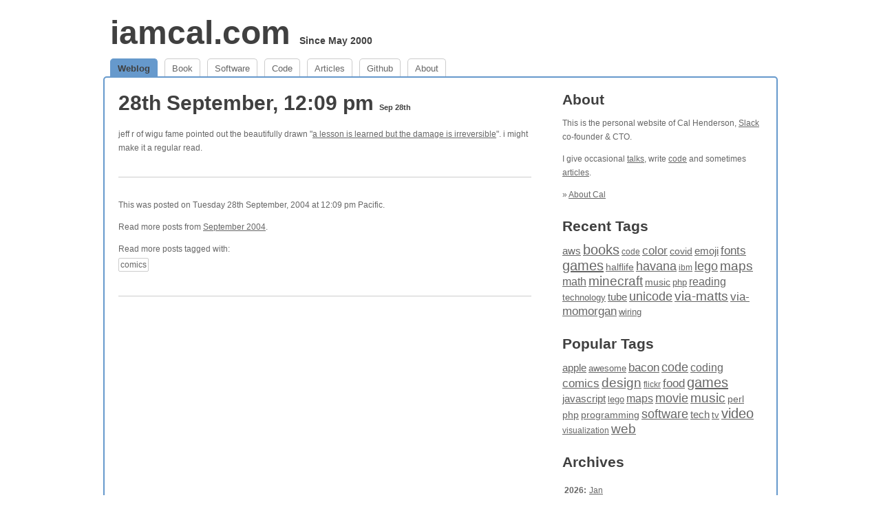

--- FILE ---
content_type: text/html; charset=utf-8
request_url: https://www.iamcal.com/2004-09/463/
body_size: 3595
content:
<!DOCTYPE html PUBLIC "-//W3C//DTD XHTML 1.0 Transitional//EN" "http://www.w3.org/TR/xhtml1/DTD/xhtml1-transitional.dtd">
<html xmlns="http://www.w3.org/1999/xhtml" lang="en" itemscope itemtype="http://schema.org/Article">
<head>
	<meta http-equiv="content-type" content="text/html; charset=UTF-8" />
	<title>28th September, 12:09 pm [ on iamcal.com ]</title>
	<link href="/static/1523592939/style.css" rel="stylesheet" type="text/css" />
	<link rel="SHORTCUT ICON" href="/favicon.ico" />
	<link rel="alternate" type="application/rss+xml" href="http://www.iamcal.com/rss/" title="RSS 2.0" />
	<script type="text/javascript" src="/static/1523592939/sync.js"></script>
	<meta name="viewport" content="width=device-width, initial-scale=1.0" />
<meta property="og:title"	content="28th September, 12:09 pm" />
<meta property="og:type" 	content="article" />
<meta property="og:image"	content="http://www.iamcal.com/images/iamcal.png" />
<meta property="og:url"		content="http://www.iamcal.com/2004-09/463/" />
<meta property="og:description"	content="jeff r of wigu fame pointed out the beautifully drawn &quot;a lesson is learned..." />
<meta property="og:site_name"	content="iamcal.com" />
<meta property="fb:admins"	content="500015105" />
<meta itemprop="name"		content="28th September, 12:09 pm" />
<meta itemprop="description"	content="jeff r of wigu fame pointed out the beautifully drawn &quot;a lesson is learned...">
<meta itemprop="image"		content="http://www.iamcal.com/images/iamcal.png">

</head>
<body>
	<a name="top"></a>

<div id="wrapper">

	<div id="header">
		<h1 id="logo"><a href="/">iamcal.com</a> <span style="font-size: 30%">Since May 2000</span></h1>
	</div>

	<ul id="nav">
		<li id="navtab-home" class="active"><a href="/">Weblog</a></li>
		<li id="navtab-book"><a href="/book/">Book</a></li>
		<li id="navtab-software"><a href="http://software.iamcal.com/">Software</a></li>
		<li id="navtab-code"><a href="http://code.iamcal.com/">Code</a></li>
		<li id="navtab-articles"><a href="/publish/">Articles</a></li>
		<li id="navtab-github"><a href="http://github.iamcal.com/">Github</a></li>
		<li id="navtab-about"><a href="/about/">About</a></li>
	</ul>


	<div id="body">
<div id="col1h">

	
	<h2 class="headline">
		28th September, 12:09 pm
		<span class="date">
			<a href="/2004-09/">Sep 28th</a>
		</span>
	</h2>

	<div class="entry">

		<p>jeff r of wigu fame pointed out the beautifully drawn "<a href="http://www.alessonislearned.com/index.html#navi2">a lesson is learned but the damage is irreversible</a>". i might make it a regular read.</p>



	</div>


	<div class="entry" style="margin-top: -20px">

		<p>
			This was posted on Tuesday 28th September, 2004 at 12:09 pm Pacific.
		</p>

		<p>
			Read more posts from <a href="/2004-09/">September 2004</a>.
		</p>

		<p>
			Read more posts tagged with:<br />
			<a href="/tags/comics/" class="tag" rel="tag directory">comics</a>
		</p>


	</div>


</div>
<div id="col2h">

	<h2><a href="/about/" rel="me">About</a></h2>

	<p>This is the personal website of Cal Henderson, <a href="https://slack.com">Slack</a> co-founder &amp; CTO.</p>

	<p>I give occasional <a href="/talks/">talks</a>, write <a href="http://code.iamcal.com/">code</a> 
		and sometimes <a href="/publish/">articles</a>.
		<!-- I'm on the advisory board for <a href="http://www.thinkvitamin.com/">vitamin</a>, which i also <a href="http://www.thinkvitamin.com/advisors/cal_henderson.php">write for</a>. -->
		<!-- I sometimes post links at <a href="http://www.surfstation.com/">Surfstation</a>, but they show up here too. -->
		<!-- I also blog at <a href="http://world-of-theorycraft.tumblr.com/">World of Theorycraft</a> and those links show up here too. -->
	</p>
	<p>
		&raquo; <a href="/about/" rel="me">About Cal</a><br />
	</p>	<h2 class="padtop"><a href="/tags/">Recent Tags</a></h2>

	<p>
		<a href="/tags/aws/" style="font-size: 14.782608695652px;">aws</a>
		<a href="/tags/books/" style="font-size: 19.652173913043px;">books</a>
		<a href="/tags/code/" style="font-size: 12px;">code</a>
		<a href="/tags/color/" style="font-size: 16.869565217391px;">color</a>
		<a href="/tags/covid/" style="font-size: 13.739130434783px;">covid</a>
		<a href="/tags/emoji/" style="font-size: 15.478260869565px;">emoji</a>
		<a href="/tags/fonts/" style="font-size: 17.217391304348px;">fonts</a>
		<a href="/tags/games/" style="font-size: 20px;">games</a>
		<a href="/tags/halflife/" style="font-size: 14.086956521739px;">halflife</a>
		<a href="/tags/havana/" style="font-size: 18.260869565217px;">havana</a>
		<a href="/tags/ibm/" style="font-size: 12.347826086957px;">ibm</a>
		<a href="/tags/lego/" style="font-size: 17.913043478261px;">lego</a>
		<a href="/tags/maps/" style="font-size: 18.95652173913px;">maps</a>
		<a href="/tags/math/" style="font-size: 16.173913043478px;">math</a>
		<a href="/tags/minecraft/" style="font-size: 19.304347826087px;">minecraft</a>
		<a href="/tags/music/" style="font-size: 14.434782608696px;">music</a>
		<a href="/tags/php/" style="font-size: 13.391304347826px;">php</a>
		<a href="/tags/reading/" style="font-size: 15.826086956522px;">reading</a>
		<a href="/tags/technology/" style="font-size: 12.695652173913px;">technology</a>
		<a href="/tags/tube/" style="font-size: 15.130434782609px;">tube</a>
		<a href="/tags/unicode/" style="font-size: 17.565217391304px;">unicode</a>
		<a href="/tags/via-matts/" style="font-size: 18.608695652174px;">via-matts</a>
		<a href="/tags/via-momorgan/" style="font-size: 16.521739130435px;">via-momorgan</a>
		<a href="/tags/wiring/" style="font-size: 13.04347826087px;">wiring</a>
	</p>

	<h2 class="padtop"><a href="/tags/">Popular Tags</a></h2>

	<p>
		<a href="/tags/apple/" style="font-size: 15.130434782609px;">apple</a>
		<a href="/tags/awesome/" style="font-size: 13.04347826087px;">awesome</a>
		<a href="/tags/bacon/" style="font-size: 16.869565217391px;">bacon</a>
		<a href="/tags/code/" style="font-size: 17.565217391304px;">code</a>
		<a href="/tags/coding/" style="font-size: 15.826086956522px;">coding</a>
		<a href="/tags/comics/" style="font-size: 16.521739130435px;">comics</a>
		<a href="/tags/design/" style="font-size: 18.608695652174px;">design</a>
		<a href="/tags/flickr/" style="font-size: 12px;">flickr</a>
		<a href="/tags/food/" style="font-size: 17.217391304348px;">food</a>
		<a href="/tags/games/" style="font-size: 20px;">games</a>
		<a href="/tags/javascript/" style="font-size: 15.478260869565px;">javascript</a>
		<a href="/tags/lego/" style="font-size: 13.391304347826px;">lego</a>
		<a href="/tags/maps/" style="font-size: 16.173913043478px;">maps</a>
		<a href="/tags/movie/" style="font-size: 18.260869565217px;">movie</a>
		<a href="/tags/music/" style="font-size: 19.304347826087px;">music</a>
		<a href="/tags/perl/" style="font-size: 14.434782608696px;">perl</a>
		<a href="/tags/php/" style="font-size: 14.086956521739px;">php</a>
		<a href="/tags/programming/" style="font-size: 13.739130434783px;">programming</a>
		<a href="/tags/software/" style="font-size: 17.913043478261px;">software</a>
		<a href="/tags/tech/" style="font-size: 14.782608695652px;">tech</a>
		<a href="/tags/tv/" style="font-size: 12.695652173913px;">tv</a>
		<a href="/tags/video/" style="font-size: 19.652173913043px;">video</a>
		<a href="/tags/visualization/" style="font-size: 12.347826086957px;">visualization</a>
		<a href="/tags/web/" style="font-size: 18.95652173913px;">web</a>
	</p>	<h2 class="padtop">Archives</h2>

	<div class="entry">
		<table>
			<tr valign="top">
				<td><b>2026:</b></td>
				<td>
			<a href="/2026-01/">Jan</a>
				</td>
			</tr>
			<tr valign="top">
				<td><b>2025:</b></td>
				<td>
			<a href="/2025-01/">Jan</a>
			<a href="/2025-02/">Feb</a>
			<a href="/2025-03/">Mar</a>
			<a href="/2025-04/">Apr</a>
			<a href="/2025-05/">May</a>
			<a href="/2025-06/">Jun</a>
			<a href="/2025-07/">Jul</a>
			<a href="/2025-08/">Aug</a>
			<a href="/2025-09/">Sep</a>
			<a href="/2025-10/">Oct</a>
			<a href="/2025-11/">Nov</a>
			<a href="/2025-12/">Dec</a>
				</td>
			</tr>
			<tr valign="top">
				<td><b>2024:</b></td>
				<td>
			<a href="/2024-01/">Jan</a>
			<a href="/2024-02/">Feb</a>
			<a href="/2024-03/">Mar</a>
			<a href="/2024-04/">Apr</a>
			<a href="/2024-05/">May</a>
			<a href="/2024-06/">Jun</a>
			<a href="/2024-07/">Jul</a>
			<a href="/2024-08/">Aug</a>
			<a href="/2024-09/">Sep</a>
			<a href="/2024-10/">Oct</a>
			<a href="/2024-11/">Nov</a>
			<a href="/2024-12/">Dec</a>
				</td>
			</tr>
			<tr valign="top">
				<td><b>2023:</b></td>
				<td>
			<a href="/2023-01/">Jan</a>
			<a href="/2023-02/">Feb</a>
			<a href="/2023-03/">Mar</a>
			<a href="/2023-04/">Apr</a>
			<a href="/2023-05/">May</a>
			<a href="/2023-06/">Jun</a>
			<a href="/2023-07/">Jul</a>
			<a href="/2023-08/">Aug</a>
			<a href="/2023-09/">Sep</a>
			<a href="/2023-10/">Oct</a>
			<a href="/2023-11/">Nov</a>
			<a href="/2023-12/">Dec</a>
				</td>
			</tr>
			<tr valign="top">
				<td><b>2022:</b></td>
				<td>
			<a href="/2022-01/">Jan</a>
			<a href="/2022-02/">Feb</a>
			<a href="/2022-03/">Mar</a>
			<a href="/2022-04/">Apr</a>
			<a href="/2022-05/">May</a>
			<a href="/2022-06/">Jun</a>
			<a href="/2022-07/">Jul</a>
			<a href="/2022-08/">Aug</a>
			<a href="/2022-09/">Sep</a>
			<a href="/2022-10/">Oct</a>
			<a href="/2022-11/">Nov</a>
			<a href="/2022-12/">Dec</a>
				</td>
			</tr>
			<tr valign="top">
				<td><b>2021:</b></td>
				<td>
			<a href="/2021-01/">Jan</a>
			<a href="/2021-02/">Feb</a>
			<a href="/2021-03/">Mar</a>
			<a href="/2021-04/">Apr</a>
			<a href="/2021-05/">May</a>
			<a href="/2021-06/">Jun</a>
			<a href="/2021-07/">Jul</a>
			<a href="/2021-08/">Aug</a>
			<a href="/2021-09/">Sep</a>
			<a href="/2021-10/">Oct</a>
			<a href="/2021-11/">Nov</a>
			<a href="/2021-12/">Dec</a>
				</td>
			</tr>
			<tr valign="top">
				<td><b>2020:</b></td>
				<td>
			<a href="/2020-01/">Jan</a>
			<a href="/2020-02/">Feb</a>
			<a href="/2020-03/">Mar</a>
			<a href="/2020-04/">Apr</a>
			<a href="/2020-05/">May</a>
			<a href="/2020-06/">Jun</a>
			<a href="/2020-07/">Jul</a>
			<a href="/2020-08/">Aug</a>
			<a href="/2020-09/">Sep</a>
			<a href="/2020-10/">Oct</a>
			<a href="/2020-11/">Nov</a>
			<a href="/2020-12/">Dec</a>
				</td>
			</tr>
			<tr valign="top">
				<td><b>2019:</b></td>
				<td>
			<a href="/2019-01/">Jan</a>
			<a href="/2019-02/">Feb</a>
			<a href="/2019-03/">Mar</a>
			<a href="/2019-04/">Apr</a>
			<a href="/2019-05/">May</a>
			<a href="/2019-06/">Jun</a>
			<a href="/2019-07/">Jul</a>
			<a href="/2019-08/">Aug</a>
			<a href="/2019-09/">Sep</a>
			<a href="/2019-10/">Oct</a>
			<a href="/2019-11/">Nov</a>
			<a href="/2019-12/">Dec</a>
				</td>
			</tr>
			<tr valign="top">
				<td><b>2018:</b></td>
				<td>
			<a href="/2018-01/">Jan</a>
			<a href="/2018-02/">Feb</a>
			<a href="/2018-03/">Mar</a>
			<a href="/2018-04/">Apr</a>
			<a href="/2018-05/">May</a>
			<a href="/2018-06/">Jun</a>
			<a href="/2018-07/">Jul</a>
			<a href="/2018-08/">Aug</a>
			<a href="/2018-09/">Sep</a>
			<a href="/2018-10/">Oct</a>
			<a href="/2018-11/">Nov</a>
			<a href="/2018-12/">Dec</a>
				</td>
			</tr>
			<tr valign="top">
				<td><b>2017:</b></td>
				<td>
			<a href="/2017-01/">Jan</a>
			<a href="/2017-02/">Feb</a>
			<a href="/2017-03/">Mar</a>
			<a href="/2017-04/">Apr</a>
			<a href="/2017-05/">May</a>
			<a href="/2017-06/">Jun</a>
			<a href="/2017-07/">Jul</a>
			<a href="/2017-08/">Aug</a>
			<a href="/2017-09/">Sep</a>
			<a href="/2017-10/">Oct</a>
			<a href="/2017-11/">Nov</a>
			<a href="/2017-12/">Dec</a>
				</td>
			</tr>
			<tr valign="top">
				<td><b>2016:</b></td>
				<td>
			<a href="/2016-01/">Jan</a>
			<a href="/2016-02/">Feb</a>
			<a href="/2016-03/">Mar</a>
			<a href="/2016-04/">Apr</a>
			<a href="/2016-05/">May</a>
			<a href="/2016-06/">Jun</a>
			<a href="/2016-07/">Jul</a>
			<a href="/2016-08/">Aug</a>
			<a href="/2016-09/">Sep</a>
			<a href="/2016-10/">Oct</a>
			<a href="/2016-11/">Nov</a>
			<a href="/2016-12/">Dec</a>
				</td>
			</tr>
			<tr valign="top">
				<td><b>2015:</b></td>
				<td>
			<a href="/2015-01/">Jan</a>
			<a href="/2015-02/">Feb</a>
			<a href="/2015-03/">Mar</a>
			<a href="/2015-04/">Apr</a>
			<a href="/2015-05/">May</a>
			<a href="/2015-06/">Jun</a>
			<a href="/2015-07/">Jul</a>
			<a href="/2015-08/">Aug</a>
			<a href="/2015-09/">Sep</a>
			<a href="/2015-10/">Oct</a>
			<a href="/2015-11/">Nov</a>
			<a href="/2015-12/">Dec</a>
				</td>
			</tr>
			<tr valign="top">
				<td><b>2014:</b></td>
				<td>
			<a href="/2014-01/">Jan</a>
			<a href="/2014-02/">Feb</a>
			<a href="/2014-03/">Mar</a>
			<a href="/2014-04/">Apr</a>
			<a href="/2014-05/">May</a>
			<a href="/2014-06/">Jun</a>
			<a href="/2014-07/">Jul</a>
			<a href="/2014-08/">Aug</a>
			<a href="/2014-09/">Sep</a>
			<a href="/2014-10/">Oct</a>
			<a href="/2014-11/">Nov</a>
			<a href="/2014-12/">Dec</a>
				</td>
			</tr>
			<tr valign="top">
				<td><b>2013:</b></td>
				<td>
			<a href="/2013-01/">Jan</a>
			<a href="/2013-02/">Feb</a>
			<a href="/2013-03/">Mar</a>
			<a href="/2013-04/">Apr</a>
			<a href="/2013-05/">May</a>
			<a href="/2013-06/">Jun</a>
			<a href="/2013-07/">Jul</a>
			<a href="/2013-08/">Aug</a>
			<a href="/2013-09/">Sep</a>
			<a href="/2013-10/">Oct</a>
			<a href="/2013-11/">Nov</a>
			<a href="/2013-12/">Dec</a>
				</td>
			</tr>
			<tr valign="top">
				<td><b>2012:</b></td>
				<td>
			<a href="/2012-01/">Jan</a>
			<a href="/2012-02/">Feb</a>
			<a href="/2012-03/">Mar</a>
			<a href="/2012-04/">Apr</a>
			<a href="/2012-05/">May</a>
			<a href="/2012-06/">Jun</a>
			<a href="/2012-07/">Jul</a>
			<a href="/2012-08/">Aug</a>
			<a href="/2012-09/">Sep</a>
			<a href="/2012-10/">Oct</a>
			<a href="/2012-11/">Nov</a>
			<a href="/2012-12/">Dec</a>
				</td>
			</tr>
			<tr valign="top">
				<td><b>2011:</b></td>
				<td>
			<a href="/2011-01/">Jan</a>
			<a href="/2011-02/">Feb</a>
			<a href="/2011-03/">Mar</a>
			<a href="/2011-04/">Apr</a>
			<a href="/2011-05/">May</a>
			<a href="/2011-06/">Jun</a>
			<a href="/2011-07/">Jul</a>
			<a href="/2011-08/">Aug</a>
			<a href="/2011-09/">Sep</a>
			<a href="/2011-10/">Oct</a>
			<a href="/2011-11/">Nov</a>
			<a href="/2011-12/">Dec</a>
				</td>
			</tr>
			<tr valign="top">
				<td><b>2010:</b></td>
				<td>
			<a href="/2010-01/">Jan</a>
			<a href="/2010-02/">Feb</a>
			<a href="/2010-03/">Mar</a>
			<a href="/2010-04/">Apr</a>
			<a href="/2010-05/">May</a>
			<a href="/2010-06/">Jun</a>
			<a href="/2010-07/">Jul</a>
			<a href="/2010-08/">Aug</a>
			<a href="/2010-09/">Sep</a>
			<a href="/2010-10/">Oct</a>
			<a href="/2010-11/">Nov</a>
			<a href="/2010-12/">Dec</a>
				</td>
			</tr>
			<tr valign="top">
				<td><b>2009:</b></td>
				<td>
			<a href="/2009-01/">Jan</a>
			<a href="/2009-02/">Feb</a>
			<a href="/2009-03/">Mar</a>
			<a href="/2009-04/">Apr</a>
			<a href="/2009-05/">May</a>
			<a href="/2009-06/">Jun</a>
			<a href="/2009-07/">Jul</a>
			<a href="/2009-08/">Aug</a>
			<a href="/2009-09/">Sep</a>
			<a href="/2009-10/">Oct</a>
			<a href="/2009-11/">Nov</a>
			<a href="/2009-12/">Dec</a>
				</td>
			</tr>
			<tr valign="top">
				<td><b>2008:</b></td>
				<td>
			<a href="/2008-01/">Jan</a>
			<a href="/2008-02/">Feb</a>
			<a href="/2008-03/">Mar</a>
			<a href="/2008-04/">Apr</a>
			<a href="/2008-05/">May</a>
			<a href="/2008-06/">Jun</a>
			<a href="/2008-07/">Jul</a>
			<a href="/2008-08/">Aug</a>
			<a href="/2008-09/">Sep</a>
			<a href="/2008-10/">Oct</a>
			<a href="/2008-11/">Nov</a>
			<a href="/2008-12/">Dec</a>
				</td>
			</tr>
			<tr valign="top">
				<td><b>2007:</b></td>
				<td>
			<a href="/2007-01/">Jan</a>
			<a href="/2007-02/">Feb</a>
			<a href="/2007-03/">Mar</a>
			<a href="/2007-04/">Apr</a>
			<a href="/2007-05/">May</a>
			<a href="/2007-06/">Jun</a>
			<a href="/2007-07/">Jul</a>
			<a href="/2007-08/">Aug</a>
			<a href="/2007-09/">Sep</a>
			<a href="/2007-10/">Oct</a>
			<a href="/2007-11/">Nov</a>
			<a href="/2007-12/">Dec</a>
				</td>
			</tr>
			<tr valign="top">
				<td><b>2006:</b></td>
				<td>
			<a href="/2006-01/">Jan</a>
			<a href="/2006-02/">Feb</a>
			<a href="/2006-03/">Mar</a>
			<a href="/2006-04/">Apr</a>
			<a href="/2006-05/">May</a>
			<a href="/2006-06/">Jun</a>
			<a href="/2006-07/">Jul</a>
			<a href="/2006-08/">Aug</a>
			<a href="/2006-09/">Sep</a>
			<a href="/2006-10/">Oct</a>
			<a href="/2006-11/">Nov</a>
			<a href="/2006-12/">Dec</a>
				</td>
			</tr>
			<tr valign="top">
				<td><b>2005:</b></td>
				<td>
			<a href="/2005-01/">Jan</a>
			<a href="/2005-02/">Feb</a>
			<a href="/2005-03/">Mar</a>
			<a href="/2005-04/">Apr</a>
			<a href="/2005-05/">May</a>
			<a href="/2005-06/">Jun</a>
			<a href="/2005-07/">Jul</a>
			<a href="/2005-08/">Aug</a>
			<a href="/2005-09/">Sep</a>
			<a href="/2005-10/">Oct</a>
			<a href="/2005-11/">Nov</a>
			<a href="/2005-12/">Dec</a>
				</td>
			</tr>
			<tr valign="top">
				<td><b>2004:</b></td>
				<td>
			<a href="/2004-01/">Jan</a>
			<a href="/2004-02/">Feb</a>
			<a href="/2004-03/">Mar</a>
			<a href="/2004-04/">Apr</a>
			<a href="/2004-05/">May</a>
			<a href="/2004-06/">Jun</a>
			<a href="/2004-07/">Jul</a>
			<a href="/2004-08/">Aug</a>
			<a href="/2004-09/">Sep</a>
			<a href="/2004-10/">Oct</a>
			<a href="/2004-11/">Nov</a>
			<a href="/2004-12/">Dec</a>
				</td>
			</tr>
			<tr valign="top">
				<td><b>2003:</b></td>
				<td>
			<a href="/2003-01/">Jan</a>
			<a href="/2003-02/">Feb</a>
			<a href="/2003-03/">Mar</a>
			<a href="/2003-04/">Apr</a>
			<a href="/2003-05/">May</a>
			<a href="/2003-06/">Jun</a>
			<a href="/2003-07/">Jul</a>
			<a href="/2003-08/">Aug</a>
			<a href="/2003-09/">Sep</a>
			<a href="/2003-10/">Oct</a>
			<a href="/2003-11/">Nov</a>
			<a href="/2003-12/">Dec</a>
				</td>
			</tr>
			<tr valign="top">
				<td><b>2002:</b></td>
				<td>
			<a href="/2002-01/">Jan</a>
			<a href="/2002-02/">Feb</a>
			<a href="/2002-03/">Mar</a>
			<a href="/2002-04/">Apr</a>
			<a href="/2002-05/">May</a>
			<a href="/2002-06/">Jun</a>
			<a href="/2002-07/">Jul</a>
			<a href="/2002-08/">Aug</a>
			<a href="/2002-09/">Sep</a>
			<a href="/2002-10/">Oct</a>
			<a href="/2002-11/">Nov</a>
			<a href="/2002-12/">Dec</a>
				</td>
			</tr>
			<tr valign="top">
				<td><b>2001:</b></td>
				<td>
			<a href="/2001-01/">Jan</a>
			<a href="/2001-02/">Feb</a>
			<a href="/2001-03/">Mar</a>
			<a href="/2001-04/">Apr</a>
			<a href="/2001-05/">May</a>
			<a href="/2001-06/">Jun</a>
			<a href="/2001-07/">Jul</a>
			<a href="/2001-08/">Aug</a>
			<a href="/2001-09/">Sep</a>
			<a href="/2001-10/">Oct</a>
			<a href="/2001-11/">Nov</a>
			<a href="/2001-12/">Dec</a>
				</td>
			</tr>
			<tr valign="top">
				<td><b>2000:</b></td>
				<td>
			<a href="/2000-06/">Jun</a>
			<a href="/2000-07/">Jul</a>
			<a href="/2000-08/">Aug</a>
			<a href="/2000-09/">Sep</a>
			<a href="/2000-10/">Oct</a>
			<a href="/2000-11/">Nov</a>
			<a href="/2000-12/">Dec</a>
				</td>
			</tr>
		</table>
	</div>
</div>

		<br clear="all" />
	</div>

	<div id="fb-root"></div>

	<div id="footer">
		&copy; 2000-2026 Cal Henderson.
		We try to have valid <a href="http://validator.w3.org/check/referer" target="_blank" rel="noopener">XHTML</a>, 
		<a href="http://jigsaw.w3.org/css-validator/check/referer" target="_blank" rel="noopener">CSS</a> 
		and high <a href="http://www.w3.org/WAI/WCAG1AAA-Conformance" target="_blank" rel="noopener">Accessibility</a>.<br />
		It's all a bit pointless really. [<a href="#top">top</a>]<br />
	</div>

</div>

</body>
</html>